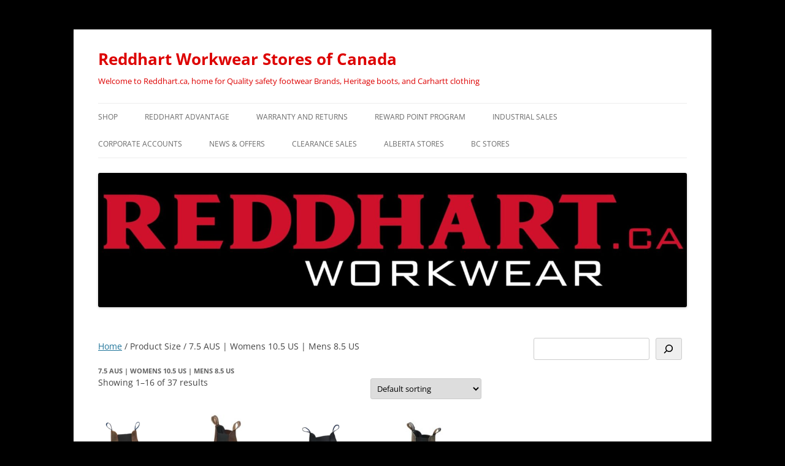

--- FILE ---
content_type: text/html; charset=UTF-8
request_url: https://reddhart.ca/size/7-5-aus-womens-10-5-us-mens-8-5-us/
body_size: 12273
content:
<!DOCTYPE html>
<html lang="en-US">
<head>
<meta charset="UTF-8" />
<meta name="viewport" content="width=device-width, initial-scale=1.0" />
<title>7.5 AUS | Womens 10.5 US | Mens 8.5 US | Product Size | Reddhart Workwear Stores of Canada</title>
<link rel="profile" href="https://gmpg.org/xfn/11" />
<link rel="pingback" href="https://reddhart.ca/xmlrpc.php">
<meta name='robots' content='max-image-preview:large' />
<script type="text/javascript">function rgmkInitGoogleMaps(){window.rgmkGoogleMapsCallback=true;try{jQuery(document).trigger("rgmkGoogleMapsLoad")}catch(err){}}</script><link rel="alternate" type="application/rss+xml" title="Reddhart Workwear Stores of Canada &raquo; Feed" href="https://reddhart.ca/feed/" />
<link rel="alternate" type="application/rss+xml" title="Reddhart Workwear Stores of Canada &raquo; Comments Feed" href="https://reddhart.ca/comments/feed/" />
<link rel="alternate" type="application/rss+xml" title="Reddhart Workwear Stores of Canada &raquo; 7.5 AUS | Womens 10.5 US | Mens 8.5 US Size Feed" href="https://reddhart.ca/size/7-5-aus-womens-10-5-us-mens-8-5-us/feed/" />
<style id='wp-img-auto-sizes-contain-inline-css' type='text/css'>
img:is([sizes=auto i],[sizes^="auto," i]){contain-intrinsic-size:3000px 1500px}
/*# sourceURL=wp-img-auto-sizes-contain-inline-css */
</style>
<style id='wp-emoji-styles-inline-css' type='text/css'>

	img.wp-smiley, img.emoji {
		display: inline !important;
		border: none !important;
		box-shadow: none !important;
		height: 1em !important;
		width: 1em !important;
		margin: 0 0.07em !important;
		vertical-align: -0.1em !important;
		background: none !important;
		padding: 0 !important;
	}
/*# sourceURL=wp-emoji-styles-inline-css */
</style>
<style id='wp-block-library-inline-css' type='text/css'>
:root{--wp-block-synced-color:#7a00df;--wp-block-synced-color--rgb:122,0,223;--wp-bound-block-color:var(--wp-block-synced-color);--wp-editor-canvas-background:#ddd;--wp-admin-theme-color:#007cba;--wp-admin-theme-color--rgb:0,124,186;--wp-admin-theme-color-darker-10:#006ba1;--wp-admin-theme-color-darker-10--rgb:0,107,160.5;--wp-admin-theme-color-darker-20:#005a87;--wp-admin-theme-color-darker-20--rgb:0,90,135;--wp-admin-border-width-focus:2px}@media (min-resolution:192dpi){:root{--wp-admin-border-width-focus:1.5px}}.wp-element-button{cursor:pointer}:root .has-very-light-gray-background-color{background-color:#eee}:root .has-very-dark-gray-background-color{background-color:#313131}:root .has-very-light-gray-color{color:#eee}:root .has-very-dark-gray-color{color:#313131}:root .has-vivid-green-cyan-to-vivid-cyan-blue-gradient-background{background:linear-gradient(135deg,#00d084,#0693e3)}:root .has-purple-crush-gradient-background{background:linear-gradient(135deg,#34e2e4,#4721fb 50%,#ab1dfe)}:root .has-hazy-dawn-gradient-background{background:linear-gradient(135deg,#faaca8,#dad0ec)}:root .has-subdued-olive-gradient-background{background:linear-gradient(135deg,#fafae1,#67a671)}:root .has-atomic-cream-gradient-background{background:linear-gradient(135deg,#fdd79a,#004a59)}:root .has-nightshade-gradient-background{background:linear-gradient(135deg,#330968,#31cdcf)}:root .has-midnight-gradient-background{background:linear-gradient(135deg,#020381,#2874fc)}:root{--wp--preset--font-size--normal:16px;--wp--preset--font-size--huge:42px}.has-regular-font-size{font-size:1em}.has-larger-font-size{font-size:2.625em}.has-normal-font-size{font-size:var(--wp--preset--font-size--normal)}.has-huge-font-size{font-size:var(--wp--preset--font-size--huge)}.has-text-align-center{text-align:center}.has-text-align-left{text-align:left}.has-text-align-right{text-align:right}.has-fit-text{white-space:nowrap!important}#end-resizable-editor-section{display:none}.aligncenter{clear:both}.items-justified-left{justify-content:flex-start}.items-justified-center{justify-content:center}.items-justified-right{justify-content:flex-end}.items-justified-space-between{justify-content:space-between}.screen-reader-text{border:0;clip-path:inset(50%);height:1px;margin:-1px;overflow:hidden;padding:0;position:absolute;width:1px;word-wrap:normal!important}.screen-reader-text:focus{background-color:#ddd;clip-path:none;color:#444;display:block;font-size:1em;height:auto;left:5px;line-height:normal;padding:15px 23px 14px;text-decoration:none;top:5px;width:auto;z-index:100000}html :where(.has-border-color){border-style:solid}html :where([style*=border-top-color]){border-top-style:solid}html :where([style*=border-right-color]){border-right-style:solid}html :where([style*=border-bottom-color]){border-bottom-style:solid}html :where([style*=border-left-color]){border-left-style:solid}html :where([style*=border-width]){border-style:solid}html :where([style*=border-top-width]){border-top-style:solid}html :where([style*=border-right-width]){border-right-style:solid}html :where([style*=border-bottom-width]){border-bottom-style:solid}html :where([style*=border-left-width]){border-left-style:solid}html :where(img[class*=wp-image-]){height:auto;max-width:100%}:where(figure){margin:0 0 1em}html :where(.is-position-sticky){--wp-admin--admin-bar--position-offset:var(--wp-admin--admin-bar--height,0px)}@media screen and (max-width:600px){html :where(.is-position-sticky){--wp-admin--admin-bar--position-offset:0px}}

/*# sourceURL=wp-block-library-inline-css */
</style><style id='wp-block-search-inline-css' type='text/css'>
.wp-block-search__button{margin-left:10px;word-break:normal}.wp-block-search__button.has-icon{line-height:0}.wp-block-search__button svg{height:1.25em;min-height:24px;min-width:24px;width:1.25em;fill:currentColor;vertical-align:text-bottom}:where(.wp-block-search__button){border:1px solid #ccc;padding:6px 10px}.wp-block-search__inside-wrapper{display:flex;flex:auto;flex-wrap:nowrap;max-width:100%}.wp-block-search__label{width:100%}.wp-block-search.wp-block-search__button-only .wp-block-search__button{box-sizing:border-box;display:flex;flex-shrink:0;justify-content:center;margin-left:0;max-width:100%}.wp-block-search.wp-block-search__button-only .wp-block-search__inside-wrapper{min-width:0!important;transition-property:width}.wp-block-search.wp-block-search__button-only .wp-block-search__input{flex-basis:100%;transition-duration:.3s}.wp-block-search.wp-block-search__button-only.wp-block-search__searchfield-hidden,.wp-block-search.wp-block-search__button-only.wp-block-search__searchfield-hidden .wp-block-search__inside-wrapper{overflow:hidden}.wp-block-search.wp-block-search__button-only.wp-block-search__searchfield-hidden .wp-block-search__input{border-left-width:0!important;border-right-width:0!important;flex-basis:0;flex-grow:0;margin:0;min-width:0!important;padding-left:0!important;padding-right:0!important;width:0!important}:where(.wp-block-search__input){appearance:none;border:1px solid #949494;flex-grow:1;font-family:inherit;font-size:inherit;font-style:inherit;font-weight:inherit;letter-spacing:inherit;line-height:inherit;margin-left:0;margin-right:0;min-width:3rem;padding:8px;text-decoration:unset!important;text-transform:inherit}:where(.wp-block-search__button-inside .wp-block-search__inside-wrapper){background-color:#fff;border:1px solid #949494;box-sizing:border-box;padding:4px}:where(.wp-block-search__button-inside .wp-block-search__inside-wrapper) .wp-block-search__input{border:none;border-radius:0;padding:0 4px}:where(.wp-block-search__button-inside .wp-block-search__inside-wrapper) .wp-block-search__input:focus{outline:none}:where(.wp-block-search__button-inside .wp-block-search__inside-wrapper) :where(.wp-block-search__button){padding:4px 8px}.wp-block-search.aligncenter .wp-block-search__inside-wrapper{margin:auto}.wp-block[data-align=right] .wp-block-search.wp-block-search__button-only .wp-block-search__inside-wrapper{float:right}
/*# sourceURL=https://reddhart.ca/wp-includes/blocks/search/style.min.css */
</style>
<style id='wp-block-search-theme-inline-css' type='text/css'>
.wp-block-search .wp-block-search__label{font-weight:700}.wp-block-search__button{border:1px solid #ccc;padding:.375em .625em}
/*# sourceURL=https://reddhart.ca/wp-includes/blocks/search/theme.min.css */
</style>
<link rel='stylesheet' id='wc-blocks-style-css' href='https://reddhart.ca/wp-content/plugins/woocommerce/assets/client/blocks/wc-blocks.css?ver=wc-10.3.7' type='text/css' media='all' />
<style id='global-styles-inline-css' type='text/css'>
:root{--wp--preset--aspect-ratio--square: 1;--wp--preset--aspect-ratio--4-3: 4/3;--wp--preset--aspect-ratio--3-4: 3/4;--wp--preset--aspect-ratio--3-2: 3/2;--wp--preset--aspect-ratio--2-3: 2/3;--wp--preset--aspect-ratio--16-9: 16/9;--wp--preset--aspect-ratio--9-16: 9/16;--wp--preset--color--black: #000000;--wp--preset--color--cyan-bluish-gray: #abb8c3;--wp--preset--color--white: #fff;--wp--preset--color--pale-pink: #f78da7;--wp--preset--color--vivid-red: #cf2e2e;--wp--preset--color--luminous-vivid-orange: #ff6900;--wp--preset--color--luminous-vivid-amber: #fcb900;--wp--preset--color--light-green-cyan: #7bdcb5;--wp--preset--color--vivid-green-cyan: #00d084;--wp--preset--color--pale-cyan-blue: #8ed1fc;--wp--preset--color--vivid-cyan-blue: #0693e3;--wp--preset--color--vivid-purple: #9b51e0;--wp--preset--color--blue: #21759b;--wp--preset--color--dark-gray: #444;--wp--preset--color--medium-gray: #9f9f9f;--wp--preset--color--light-gray: #e6e6e6;--wp--preset--gradient--vivid-cyan-blue-to-vivid-purple: linear-gradient(135deg,rgb(6,147,227) 0%,rgb(155,81,224) 100%);--wp--preset--gradient--light-green-cyan-to-vivid-green-cyan: linear-gradient(135deg,rgb(122,220,180) 0%,rgb(0,208,130) 100%);--wp--preset--gradient--luminous-vivid-amber-to-luminous-vivid-orange: linear-gradient(135deg,rgb(252,185,0) 0%,rgb(255,105,0) 100%);--wp--preset--gradient--luminous-vivid-orange-to-vivid-red: linear-gradient(135deg,rgb(255,105,0) 0%,rgb(207,46,46) 100%);--wp--preset--gradient--very-light-gray-to-cyan-bluish-gray: linear-gradient(135deg,rgb(238,238,238) 0%,rgb(169,184,195) 100%);--wp--preset--gradient--cool-to-warm-spectrum: linear-gradient(135deg,rgb(74,234,220) 0%,rgb(151,120,209) 20%,rgb(207,42,186) 40%,rgb(238,44,130) 60%,rgb(251,105,98) 80%,rgb(254,248,76) 100%);--wp--preset--gradient--blush-light-purple: linear-gradient(135deg,rgb(255,206,236) 0%,rgb(152,150,240) 100%);--wp--preset--gradient--blush-bordeaux: linear-gradient(135deg,rgb(254,205,165) 0%,rgb(254,45,45) 50%,rgb(107,0,62) 100%);--wp--preset--gradient--luminous-dusk: linear-gradient(135deg,rgb(255,203,112) 0%,rgb(199,81,192) 50%,rgb(65,88,208) 100%);--wp--preset--gradient--pale-ocean: linear-gradient(135deg,rgb(255,245,203) 0%,rgb(182,227,212) 50%,rgb(51,167,181) 100%);--wp--preset--gradient--electric-grass: linear-gradient(135deg,rgb(202,248,128) 0%,rgb(113,206,126) 100%);--wp--preset--gradient--midnight: linear-gradient(135deg,rgb(2,3,129) 0%,rgb(40,116,252) 100%);--wp--preset--font-size--small: 13px;--wp--preset--font-size--medium: 20px;--wp--preset--font-size--large: 36px;--wp--preset--font-size--x-large: 42px;--wp--preset--spacing--20: 0.44rem;--wp--preset--spacing--30: 0.67rem;--wp--preset--spacing--40: 1rem;--wp--preset--spacing--50: 1.5rem;--wp--preset--spacing--60: 2.25rem;--wp--preset--spacing--70: 3.38rem;--wp--preset--spacing--80: 5.06rem;--wp--preset--shadow--natural: 6px 6px 9px rgba(0, 0, 0, 0.2);--wp--preset--shadow--deep: 12px 12px 50px rgba(0, 0, 0, 0.4);--wp--preset--shadow--sharp: 6px 6px 0px rgba(0, 0, 0, 0.2);--wp--preset--shadow--outlined: 6px 6px 0px -3px rgb(255, 255, 255), 6px 6px rgb(0, 0, 0);--wp--preset--shadow--crisp: 6px 6px 0px rgb(0, 0, 0);}:where(.is-layout-flex){gap: 0.5em;}:where(.is-layout-grid){gap: 0.5em;}body .is-layout-flex{display: flex;}.is-layout-flex{flex-wrap: wrap;align-items: center;}.is-layout-flex > :is(*, div){margin: 0;}body .is-layout-grid{display: grid;}.is-layout-grid > :is(*, div){margin: 0;}:where(.wp-block-columns.is-layout-flex){gap: 2em;}:where(.wp-block-columns.is-layout-grid){gap: 2em;}:where(.wp-block-post-template.is-layout-flex){gap: 1.25em;}:where(.wp-block-post-template.is-layout-grid){gap: 1.25em;}.has-black-color{color: var(--wp--preset--color--black) !important;}.has-cyan-bluish-gray-color{color: var(--wp--preset--color--cyan-bluish-gray) !important;}.has-white-color{color: var(--wp--preset--color--white) !important;}.has-pale-pink-color{color: var(--wp--preset--color--pale-pink) !important;}.has-vivid-red-color{color: var(--wp--preset--color--vivid-red) !important;}.has-luminous-vivid-orange-color{color: var(--wp--preset--color--luminous-vivid-orange) !important;}.has-luminous-vivid-amber-color{color: var(--wp--preset--color--luminous-vivid-amber) !important;}.has-light-green-cyan-color{color: var(--wp--preset--color--light-green-cyan) !important;}.has-vivid-green-cyan-color{color: var(--wp--preset--color--vivid-green-cyan) !important;}.has-pale-cyan-blue-color{color: var(--wp--preset--color--pale-cyan-blue) !important;}.has-vivid-cyan-blue-color{color: var(--wp--preset--color--vivid-cyan-blue) !important;}.has-vivid-purple-color{color: var(--wp--preset--color--vivid-purple) !important;}.has-black-background-color{background-color: var(--wp--preset--color--black) !important;}.has-cyan-bluish-gray-background-color{background-color: var(--wp--preset--color--cyan-bluish-gray) !important;}.has-white-background-color{background-color: var(--wp--preset--color--white) !important;}.has-pale-pink-background-color{background-color: var(--wp--preset--color--pale-pink) !important;}.has-vivid-red-background-color{background-color: var(--wp--preset--color--vivid-red) !important;}.has-luminous-vivid-orange-background-color{background-color: var(--wp--preset--color--luminous-vivid-orange) !important;}.has-luminous-vivid-amber-background-color{background-color: var(--wp--preset--color--luminous-vivid-amber) !important;}.has-light-green-cyan-background-color{background-color: var(--wp--preset--color--light-green-cyan) !important;}.has-vivid-green-cyan-background-color{background-color: var(--wp--preset--color--vivid-green-cyan) !important;}.has-pale-cyan-blue-background-color{background-color: var(--wp--preset--color--pale-cyan-blue) !important;}.has-vivid-cyan-blue-background-color{background-color: var(--wp--preset--color--vivid-cyan-blue) !important;}.has-vivid-purple-background-color{background-color: var(--wp--preset--color--vivid-purple) !important;}.has-black-border-color{border-color: var(--wp--preset--color--black) !important;}.has-cyan-bluish-gray-border-color{border-color: var(--wp--preset--color--cyan-bluish-gray) !important;}.has-white-border-color{border-color: var(--wp--preset--color--white) !important;}.has-pale-pink-border-color{border-color: var(--wp--preset--color--pale-pink) !important;}.has-vivid-red-border-color{border-color: var(--wp--preset--color--vivid-red) !important;}.has-luminous-vivid-orange-border-color{border-color: var(--wp--preset--color--luminous-vivid-orange) !important;}.has-luminous-vivid-amber-border-color{border-color: var(--wp--preset--color--luminous-vivid-amber) !important;}.has-light-green-cyan-border-color{border-color: var(--wp--preset--color--light-green-cyan) !important;}.has-vivid-green-cyan-border-color{border-color: var(--wp--preset--color--vivid-green-cyan) !important;}.has-pale-cyan-blue-border-color{border-color: var(--wp--preset--color--pale-cyan-blue) !important;}.has-vivid-cyan-blue-border-color{border-color: var(--wp--preset--color--vivid-cyan-blue) !important;}.has-vivid-purple-border-color{border-color: var(--wp--preset--color--vivid-purple) !important;}.has-vivid-cyan-blue-to-vivid-purple-gradient-background{background: var(--wp--preset--gradient--vivid-cyan-blue-to-vivid-purple) !important;}.has-light-green-cyan-to-vivid-green-cyan-gradient-background{background: var(--wp--preset--gradient--light-green-cyan-to-vivid-green-cyan) !important;}.has-luminous-vivid-amber-to-luminous-vivid-orange-gradient-background{background: var(--wp--preset--gradient--luminous-vivid-amber-to-luminous-vivid-orange) !important;}.has-luminous-vivid-orange-to-vivid-red-gradient-background{background: var(--wp--preset--gradient--luminous-vivid-orange-to-vivid-red) !important;}.has-very-light-gray-to-cyan-bluish-gray-gradient-background{background: var(--wp--preset--gradient--very-light-gray-to-cyan-bluish-gray) !important;}.has-cool-to-warm-spectrum-gradient-background{background: var(--wp--preset--gradient--cool-to-warm-spectrum) !important;}.has-blush-light-purple-gradient-background{background: var(--wp--preset--gradient--blush-light-purple) !important;}.has-blush-bordeaux-gradient-background{background: var(--wp--preset--gradient--blush-bordeaux) !important;}.has-luminous-dusk-gradient-background{background: var(--wp--preset--gradient--luminous-dusk) !important;}.has-pale-ocean-gradient-background{background: var(--wp--preset--gradient--pale-ocean) !important;}.has-electric-grass-gradient-background{background: var(--wp--preset--gradient--electric-grass) !important;}.has-midnight-gradient-background{background: var(--wp--preset--gradient--midnight) !important;}.has-small-font-size{font-size: var(--wp--preset--font-size--small) !important;}.has-medium-font-size{font-size: var(--wp--preset--font-size--medium) !important;}.has-large-font-size{font-size: var(--wp--preset--font-size--large) !important;}.has-x-large-font-size{font-size: var(--wp--preset--font-size--x-large) !important;}
/*# sourceURL=global-styles-inline-css */
</style>

<style id='classic-theme-styles-inline-css' type='text/css'>
/*! This file is auto-generated */
.wp-block-button__link{color:#fff;background-color:#32373c;border-radius:9999px;box-shadow:none;text-decoration:none;padding:calc(.667em + 2px) calc(1.333em + 2px);font-size:1.125em}.wp-block-file__button{background:#32373c;color:#fff;text-decoration:none}
/*# sourceURL=/wp-includes/css/classic-themes.min.css */
</style>
<link rel='stylesheet' id='woocommerce-layout-css' href='https://reddhart.ca/wp-content/plugins/woocommerce/assets/css/woocommerce-layout.css?ver=10.3.7' type='text/css' media='all' />
<link rel='stylesheet' id='woocommerce-smallscreen-css' href='https://reddhart.ca/wp-content/plugins/woocommerce/assets/css/woocommerce-smallscreen.css?ver=10.3.7' type='text/css' media='only screen and (max-width: 768px)' />
<link rel='stylesheet' id='woocommerce-general-css' href='https://reddhart.ca/wp-content/plugins/woocommerce/assets/css/woocommerce.css?ver=10.3.7' type='text/css' media='all' />
<style id='woocommerce-inline-inline-css' type='text/css'>
.woocommerce form .form-row .required { visibility: visible; }
/*# sourceURL=woocommerce-inline-inline-css */
</style>
<link rel='stylesheet' id='brands-styles-css' href='https://reddhart.ca/wp-content/plugins/woocommerce/assets/css/brands.css?ver=10.3.7' type='text/css' media='all' />
<link rel='stylesheet' id='twentytwelve-fonts-css' href='https://reddhart.ca/wp-content/themes/twentytwelve/fonts/font-open-sans.css?ver=20230328' type='text/css' media='all' />
<link rel='stylesheet' id='twentytwelve-style-css' href='https://reddhart.ca/wp-content/themes/twentytwelve/style.css?ver=20251202' type='text/css' media='all' />
<link rel='stylesheet' id='twentytwelve-block-style-css' href='https://reddhart.ca/wp-content/themes/twentytwelve/css/blocks.css?ver=20251031' type='text/css' media='all' />
<link rel='stylesheet' id='themify-store-locator-css' href='https://reddhart.ca/wp-content/plugins/themify-store-locator/assets/css/themify-store-locator-style.css?ver=1.2.1' type='text/css' media='all' />
<script type="text/javascript" src="https://reddhart.ca/wp-includes/js/jquery/jquery.min.js?ver=3.7.1" id="jquery-core-js"></script>
<script type="text/javascript" src="https://reddhart.ca/wp-includes/js/jquery/jquery-migrate.min.js?ver=3.4.1" id="jquery-migrate-js"></script>
<script type="text/javascript" src="https://reddhart.ca/wp-content/plugins/woocommerce/assets/js/jquery-blockui/jquery.blockUI.min.js?ver=2.7.0-wc.10.3.7" id="wc-jquery-blockui-js" defer="defer" data-wp-strategy="defer"></script>
<script type="text/javascript" id="wc-add-to-cart-js-extra">
/* <![CDATA[ */
var wc_add_to_cart_params = {"ajax_url":"/wp-admin/admin-ajax.php","wc_ajax_url":"/?wc-ajax=%%endpoint%%","i18n_view_cart":"View cart","cart_url":"https://reddhart.ca/cart/","is_cart":"","cart_redirect_after_add":"no"};
//# sourceURL=wc-add-to-cart-js-extra
/* ]]> */
</script>
<script type="text/javascript" src="https://reddhart.ca/wp-content/plugins/woocommerce/assets/js/frontend/add-to-cart.min.js?ver=10.3.7" id="wc-add-to-cart-js" defer="defer" data-wp-strategy="defer"></script>
<script type="text/javascript" src="https://reddhart.ca/wp-content/plugins/woocommerce/assets/js/js-cookie/js.cookie.min.js?ver=2.1.4-wc.10.3.7" id="wc-js-cookie-js" defer="defer" data-wp-strategy="defer"></script>
<script type="text/javascript" id="woocommerce-js-extra">
/* <![CDATA[ */
var woocommerce_params = {"ajax_url":"/wp-admin/admin-ajax.php","wc_ajax_url":"/?wc-ajax=%%endpoint%%","i18n_password_show":"Show password","i18n_password_hide":"Hide password"};
//# sourceURL=woocommerce-js-extra
/* ]]> */
</script>
<script type="text/javascript" src="https://reddhart.ca/wp-content/plugins/woocommerce/assets/js/frontend/woocommerce.min.js?ver=10.3.7" id="woocommerce-js" defer="defer" data-wp-strategy="defer"></script>
<script type="text/javascript" id="WCPAY_ASSETS-js-extra">
/* <![CDATA[ */
var wcpayAssets = {"url":"https://reddhart.ca/wp-content/plugins/woocommerce-payments/dist/"};
//# sourceURL=WCPAY_ASSETS-js-extra
/* ]]> */
</script>
<script type="text/javascript" src="https://reddhart.ca/wp-content/themes/twentytwelve/js/navigation.js?ver=20250303" id="twentytwelve-navigation-js" defer="defer" data-wp-strategy="defer"></script>
<link rel="https://api.w.org/" href="https://reddhart.ca/wp-json/" /><link rel="EditURI" type="application/rsd+xml" title="RSD" href="https://reddhart.ca/xmlrpc.php?rsd" />
<meta name="generator" content="WordPress 6.9" />
<meta name="generator" content="WooCommerce 10.3.7" />
		<style type="text/css">
			.wc-block-components-notice-banner.is-error li {
				margin: 0;
			}
		</style>
			<noscript><style>.woocommerce-product-gallery{ opacity: 1 !important; }</style></noscript>
		<style type="text/css" id="twentytwelve-header-css">
			.site-header h1 a,
		.site-header h2 {
			color: #dd0000;
		}
		</style>
	<style type="text/css" id="custom-background-css">
body.custom-background { background-color: #000000; }
</style>
	<link rel="icon" href="https://reddhart.ca/wp-content/uploads/2020/09/cropped-IMG_20191122_164638-32x32.jpg" sizes="32x32" />
<link rel="icon" href="https://reddhart.ca/wp-content/uploads/2020/09/cropped-IMG_20191122_164638-192x192.jpg" sizes="192x192" />
<link rel="apple-touch-icon" href="https://reddhart.ca/wp-content/uploads/2020/09/cropped-IMG_20191122_164638-180x180.jpg" />
<meta name="msapplication-TileImage" content="https://reddhart.ca/wp-content/uploads/2020/09/cropped-IMG_20191122_164638-270x270.jpg" />
</head>

<body class="archive tax-pa_size term-7-5-aus-womens-10-5-us-mens-8-5-us term-283 custom-background wp-embed-responsive wp-theme-twentytwelve theme-twentytwelve woocommerce woocommerce-page woocommerce-no-js custom-font-enabled">
<div id="page" class="hfeed site">
	<a class="screen-reader-text skip-link" href="#content">Skip to content</a>
	<header id="masthead" class="site-header">
		<hgroup>
							<h1 class="site-title"><a href="https://reddhart.ca/" rel="home" >Reddhart Workwear Stores of Canada</a></h1>
								<h2 class="site-description">Welcome to Reddhart.ca, home for Quality safety footwear Brands, Heritage boots, and Carhartt clothing</h2>
					</hgroup>

		<nav id="site-navigation" class="main-navigation">
			<button class="menu-toggle">Menu</button>
			<div class="menu-home-container"><ul id="menu-home" class="nav-menu"><li id="menu-item-181" class="menu-item menu-item-type-post_type menu-item-object-page menu-item-181"><a href="https://reddhart.ca/shop/">SHOP</a></li>
<li id="menu-item-9292" class="menu-item menu-item-type-post_type menu-item-object-page menu-item-9292"><a href="https://reddhart.ca/reddhart-advantage/">REDDHART ADVANTAGE</a></li>
<li id="menu-item-9284" class="menu-item menu-item-type-post_type menu-item-object-page menu-item-9284"><a href="https://reddhart.ca/warranty/">WARRANTY and RETURNS</a></li>
<li id="menu-item-10596" class="menu-item menu-item-type-post_type menu-item-object-page menu-item-10596"><a href="https://reddhart.ca/reddhart-reward-point-program/">REWARD POINT PROGRAM</a></li>
<li id="menu-item-18222" class="menu-item menu-item-type-post_type menu-item-object-page menu-item-18222"><a href="https://reddhart.ca/industrial-sales-and-major-account-sales/">INDUSTRIAL SALES</a></li>
<li id="menu-item-21540" class="menu-item menu-item-type-taxonomy menu-item-object-category menu-item-has-children menu-item-21540"><a href="https://reddhart.ca/category/corporate-accounts/">CORPORATE ACCOUNTS</a>
<ul class="sub-menu">
	<li id="menu-item-21694" class="menu-item menu-item-type-post_type menu-item-object-page menu-item-21694"><a href="https://reddhart.ca/graham-construction-group/">GRAHAM CONSTRUCTION GROUP</a></li>
</ul>
</li>
<li id="menu-item-10903" class="menu-item menu-item-type-taxonomy menu-item-object-category menu-item-10903"><a href="https://reddhart.ca/category/news-offers/">NEWS &#038; OFFERS</a></li>
<li id="menu-item-16274" class="menu-item menu-item-type-taxonomy menu-item-object-product_cat menu-item-16274"><a href="https://reddhart.ca/product-category/clearance-sale/">CLEARANCE SALES</a></li>
<li id="menu-item-27034" class="menu-item menu-item-type-post_type menu-item-object-page menu-item-27034"><a href="https://reddhart.ca/alberta/">Alberta Stores</a></li>
<li id="menu-item-27035" class="menu-item menu-item-type-post_type menu-item-object-page menu-item-27035"><a href="https://reddhart.ca/british-columbia/">BC Stores</a></li>
</ul></div>		</nav><!-- #site-navigation -->

				<a href="https://reddhart.ca/"  rel="home"><img src="https://reddhart.ca/wp-content/uploads/2022/09/cropped-Reddhart-Logo-final-JPG-scaled-1.jpg" width="1999" height="456" alt="Reddhart Workwear Stores of Canada" class="header-image" srcset="https://reddhart.ca/wp-content/uploads/2022/09/cropped-Reddhart-Logo-final-JPG-scaled-1.jpg 1999w, https://reddhart.ca/wp-content/uploads/2022/09/cropped-Reddhart-Logo-final-JPG-scaled-1-200x46.jpg 200w, https://reddhart.ca/wp-content/uploads/2022/09/cropped-Reddhart-Logo-final-JPG-scaled-1-300x68.jpg 300w, https://reddhart.ca/wp-content/uploads/2022/09/cropped-Reddhart-Logo-final-JPG-scaled-1-1024x234.jpg 1024w, https://reddhart.ca/wp-content/uploads/2022/09/cropped-Reddhart-Logo-final-JPG-scaled-1-768x175.jpg 768w, https://reddhart.ca/wp-content/uploads/2022/09/cropped-Reddhart-Logo-final-JPG-scaled-1-1536x350.jpg 1536w, https://reddhart.ca/wp-content/uploads/2022/09/cropped-Reddhart-Logo-final-JPG-scaled-1-624x142.jpg 624w" sizes="(max-width: 1999px) 100vw, 1999px" decoding="async" fetchpriority="high" /></a>
			</header><!-- #masthead -->

	<div id="main" class="wrapper">
<div id="primary" class="site-content"><div id="content" role="main" class="twentytwelve"><nav class="woocommerce-breadcrumb" aria-label="Breadcrumb"><a href="https://reddhart.ca">Home</a>&nbsp;&#47;&nbsp;Product Size&nbsp;&#47;&nbsp;7.5 AUS | Womens 10.5 US | Mens 8.5 US</nav><header class="woocommerce-products-header">
			<h1 class="woocommerce-products-header__title page-title">7.5 AUS | Womens 10.5 US | Mens 8.5 US</h1>
	
	</header>
<div class="woocommerce-notices-wrapper"></div><p class="woocommerce-result-count" role="alert" aria-relevant="all" >
	Showing 1&ndash;16 of 37 results</p>
<form class="woocommerce-ordering" method="get">
		<select
		name="orderby"
		class="orderby"
					aria-label="Shop order"
			>
					<option value="menu_order"  selected='selected'>Default sorting</option>
					<option value="popularity" >Sort by popularity</option>
					<option value="date" >Sort by latest</option>
					<option value="price" >Sort by price: low to high</option>
					<option value="price-desc" >Sort by price: high to low</option>
			</select>
	<input type="hidden" name="paged" value="1" />
	</form>
<ul class="products columns-4">
<li class="product type-product post-30965 status-publish first instock product_cat-blundstone has-post-thumbnail taxable shipping-taxable purchasable product-type-variable">
	<a href="https://reddhart.ca/product/2242-blundstone-winter-thermal-all-terrain-rustic-brown/" class="woocommerce-LoopProduct-link woocommerce-loop-product__link"><img width="200" height="200" src="https://reddhart.ca/wp-content/uploads/2024/07/1_2242_rusticbrown_profile_1296x.png-200x200.webp" class="attachment-woocommerce_thumbnail size-woocommerce_thumbnail" alt="#2242 - Blundstone Winter Thermal All-Terrain Rustic Brown" decoding="async" srcset="https://reddhart.ca/wp-content/uploads/2024/07/1_2242_rusticbrown_profile_1296x.png-200x200.webp 200w, https://reddhart.ca/wp-content/uploads/2024/07/1_2242_rusticbrown_profile_1296x.png-100x100.webp 100w, https://reddhart.ca/wp-content/uploads/2024/07/1_2242_rusticbrown_profile_1296x.png-300x300.webp 300w, https://reddhart.ca/wp-content/uploads/2024/07/1_2242_rusticbrown_profile_1296x.png-1024x1024.webp 1024w, https://reddhart.ca/wp-content/uploads/2024/07/1_2242_rusticbrown_profile_1296x.png-150x150.webp 150w, https://reddhart.ca/wp-content/uploads/2024/07/1_2242_rusticbrown_profile_1296x.png-768x768.webp 768w, https://reddhart.ca/wp-content/uploads/2024/07/1_2242_rusticbrown_profile_1296x.png-624x624.webp 624w, https://reddhart.ca/wp-content/uploads/2024/07/1_2242_rusticbrown_profile_1296x.png.webp 1296w" sizes="(max-width: 200px) 100vw, 200px" /><h2 class="woocommerce-loop-product__title">#2242 &#8211; Blundstone Winter Thermal All-Terrain Rustic Brown</h2>
	<span class="price"><span class="woocommerce-Price-amount amount"><bdi><span class="woocommerce-Price-currencySymbol">&#36;</span>319.99</bdi></span></span>
</a><a href="https://reddhart.ca/product/2242-blundstone-winter-thermal-all-terrain-rustic-brown/" aria-describedby="woocommerce_loop_add_to_cart_link_describedby_30965" data-quantity="1" class="button product_type_variable add_to_cart_button" data-product_id="30965" data-product_sku="#2242" aria-label="Select options for &ldquo;#2242 - Blundstone Winter Thermal All-Terrain Rustic Brown&rdquo;" rel="nofollow">Select options</a>	<span id="woocommerce_loop_add_to_cart_link_describedby_30965" class="screen-reader-text">
		This product has multiple variants. The options may be chosen on the product page	</span>
</li>
<li class="product type-product post-34807 status-publish instock product_cat-blundstone has-post-thumbnail taxable shipping-taxable purchasable product-type-variable">
	<a href="https://reddhart.ca/product/1609-classic-leather-lined-boots-antique-brown/" class="woocommerce-LoopProduct-link woocommerce-loop-product__link"><img width="200" height="200" src="https://reddhart.ca/wp-content/uploads/2026/01/Image-23-200x200.jpeg" class="attachment-woocommerce_thumbnail size-woocommerce_thumbnail" alt="1609 - Classic Leather Lined Boots Antique Brown" decoding="async" srcset="https://reddhart.ca/wp-content/uploads/2026/01/Image-23-200x200.jpeg 200w, https://reddhart.ca/wp-content/uploads/2026/01/Image-23-150x150.jpeg 150w, https://reddhart.ca/wp-content/uploads/2026/01/Image-23-100x100.jpeg 100w, https://reddhart.ca/wp-content/uploads/2026/01/Image-23.jpeg 220w" sizes="(max-width: 200px) 100vw, 200px" /><h2 class="woocommerce-loop-product__title">1609 &#8211; Classic Leather Lined Boots Antique Brown</h2>
	<span class="price"><span class="woocommerce-Price-amount amount"><bdi><span class="woocommerce-Price-currencySymbol">&#36;</span>264.99</bdi></span></span>
</a><a href="https://reddhart.ca/product/1609-classic-leather-lined-boots-antique-brown/" aria-describedby="woocommerce_loop_add_to_cart_link_describedby_34807" data-quantity="1" class="button product_type_variable add_to_cart_button" data-product_id="34807" data-product_sku="1609" aria-label="Select options for &ldquo;1609 - Classic Leather Lined Boots Antique Brown&rdquo;" rel="nofollow">Select options</a>	<span id="woocommerce_loop_add_to_cart_link_describedby_34807" class="screen-reader-text">
		This product has multiple variants. The options may be chosen on the product page	</span>
</li>
<li class="product type-product post-31108 status-publish instock product_cat-blundstone has-post-thumbnail taxable shipping-taxable purchasable product-type-variable">
	<a href="https://reddhart.ca/product/2241-winter-thermal-all-terrain-black/" class="woocommerce-LoopProduct-link woocommerce-loop-product__link"><img width="200" height="200" src="https://reddhart.ca/wp-content/uploads/2024/09/1_2241_black_profile_1296x.png-1-200x200.webp" class="attachment-woocommerce_thumbnail size-woocommerce_thumbnail" alt="2241 - Winter Thermal All-Terrain Black" decoding="async" loading="lazy" srcset="https://reddhart.ca/wp-content/uploads/2024/09/1_2241_black_profile_1296x.png-1-200x200.webp 200w, https://reddhart.ca/wp-content/uploads/2024/09/1_2241_black_profile_1296x.png-1-100x100.webp 100w, https://reddhart.ca/wp-content/uploads/2024/09/1_2241_black_profile_1296x.png-1-300x300.webp 300w, https://reddhart.ca/wp-content/uploads/2024/09/1_2241_black_profile_1296x.png-1-1024x1024.webp 1024w, https://reddhart.ca/wp-content/uploads/2024/09/1_2241_black_profile_1296x.png-1-150x150.webp 150w, https://reddhart.ca/wp-content/uploads/2024/09/1_2241_black_profile_1296x.png-1-768x768.webp 768w, https://reddhart.ca/wp-content/uploads/2024/09/1_2241_black_profile_1296x.png-1-624x624.webp 624w, https://reddhart.ca/wp-content/uploads/2024/09/1_2241_black_profile_1296x.png-1.webp 1296w" sizes="auto, (max-width: 200px) 100vw, 200px" /><h2 class="woocommerce-loop-product__title">2241 &#8211; Winter Thermal All-Terrain Black</h2>
	<span class="price"><span class="woocommerce-Price-amount amount"><bdi><span class="woocommerce-Price-currencySymbol">&#36;</span>319.99</bdi></span></span>
</a><a href="https://reddhart.ca/product/2241-winter-thermal-all-terrain-black/" aria-describedby="woocommerce_loop_add_to_cart_link_describedby_31108" data-quantity="1" class="button product_type_variable add_to_cart_button" data-product_id="31108" data-product_sku="#2241" aria-label="Select options for &ldquo;2241 - Winter Thermal All-Terrain Black&rdquo;" rel="nofollow">Select options</a>	<span id="woocommerce_loop_add_to_cart_link_describedby_31108" class="screen-reader-text">
		This product has multiple variants. The options may be chosen on the product page	</span>
</li>
<li class="product type-product post-33575 status-publish last instock product_cat-blundstone has-post-thumbnail taxable shipping-taxable purchasable product-type-variable">
	<a href="https://reddhart.ca/product/2446-classic-leather-lined-boots/" class="woocommerce-LoopProduct-link woocommerce-loop-product__link"><img width="200" height="200" src="https://reddhart.ca/wp-content/uploads/2025/09/Image-36-200x200.jpeg" class="attachment-woocommerce_thumbnail size-woocommerce_thumbnail" alt="2446 - Classic Leather Lined Boots" decoding="async" loading="lazy" srcset="https://reddhart.ca/wp-content/uploads/2025/09/Image-36-200x200.jpeg 200w, https://reddhart.ca/wp-content/uploads/2025/09/Image-36-150x150.jpeg 150w, https://reddhart.ca/wp-content/uploads/2025/09/Image-36-100x100.jpeg 100w, https://reddhart.ca/wp-content/uploads/2025/09/Image-36.jpeg 220w" sizes="auto, (max-width: 200px) 100vw, 200px" /><h2 class="woocommerce-loop-product__title">2446 &#8211; Classic Leather Lined Boots</h2>
	<span class="price"><span class="woocommerce-Price-amount amount"><bdi><span class="woocommerce-Price-currencySymbol">&#36;</span>264.99</bdi></span></span>
</a><a href="https://reddhart.ca/product/2446-classic-leather-lined-boots/" aria-describedby="woocommerce_loop_add_to_cart_link_describedby_33575" data-quantity="1" class="button product_type_variable add_to_cart_button" data-product_id="33575" data-product_sku="2446" aria-label="Select options for &ldquo;2446 - Classic Leather Lined Boots&rdquo;" rel="nofollow">Select options</a>	<span id="woocommerce_loop_add_to_cart_link_describedby_33575" class="screen-reader-text">
		This product has multiple variants. The options may be chosen on the product page	</span>
</li>
<li class="product type-product post-31254 status-publish first instock product_cat-blundstone has-post-thumbnail taxable shipping-taxable purchasable product-type-variable">
	<a href="https://reddhart.ca/product/8301-work-safety-metal-free-rotoflex-black/" class="woocommerce-LoopProduct-link woocommerce-loop-product__link"><img width="200" height="200" src="https://reddhart.ca/wp-content/uploads/2024/09/8301_45_1296x.png-200x200.webp" class="attachment-woocommerce_thumbnail size-woocommerce_thumbnail" alt="8301 - Work &amp; Safety Metal-Free RotoFlex Black" decoding="async" loading="lazy" srcset="https://reddhart.ca/wp-content/uploads/2024/09/8301_45_1296x.png-200x200.webp 200w, https://reddhart.ca/wp-content/uploads/2024/09/8301_45_1296x.png-100x100.webp 100w, https://reddhart.ca/wp-content/uploads/2024/09/8301_45_1296x.png-300x300.webp 300w, https://reddhart.ca/wp-content/uploads/2024/09/8301_45_1296x.png-1024x1024.webp 1024w, https://reddhart.ca/wp-content/uploads/2024/09/8301_45_1296x.png-150x150.webp 150w, https://reddhart.ca/wp-content/uploads/2024/09/8301_45_1296x.png-768x768.webp 768w, https://reddhart.ca/wp-content/uploads/2024/09/8301_45_1296x.png-624x624.webp 624w, https://reddhart.ca/wp-content/uploads/2024/09/8301_45_1296x.png.webp 1296w" sizes="auto, (max-width: 200px) 100vw, 200px" /><h2 class="woocommerce-loop-product__title">8301 &#8211; Work &#038; Safety Metal-Free RotoFlex Black</h2>
	<span class="price"><span class="woocommerce-Price-amount amount"><bdi><span class="woocommerce-Price-currencySymbol">&#36;</span>279.99</bdi></span></span>
</a><a href="https://reddhart.ca/product/8301-work-safety-metal-free-rotoflex-black/" aria-describedby="woocommerce_loop_add_to_cart_link_describedby_31254" data-quantity="1" class="button product_type_variable add_to_cart_button" data-product_id="31254" data-product_sku="8301" aria-label="Select options for &ldquo;8301 - Work &amp; Safety Metal-Free RotoFlex Black&rdquo;" rel="nofollow">Select options</a>	<span id="woocommerce_loop_add_to_cart_link_describedby_31254" class="screen-reader-text">
		This product has multiple variants. The options may be chosen on the product page	</span>
</li>
<li class="product type-product post-32759 status-publish instock product_cat-blundstone has-post-thumbnail taxable shipping-taxable purchasable product-type-variable">
	<a href="https://reddhart.ca/product/8302-work-safety-metal-free-rotoflex-rustic-brown/" class="woocommerce-LoopProduct-link woocommerce-loop-product__link"><img width="200" height="200" src="https://reddhart.ca/wp-content/uploads/2025/05/8302_45_1296x.png-200x200.webp" class="attachment-woocommerce_thumbnail size-woocommerce_thumbnail" alt="8302 - Work &amp; Safety Metal-Free RotoFlex Rustic Brown" decoding="async" loading="lazy" srcset="https://reddhart.ca/wp-content/uploads/2025/05/8302_45_1296x.png-200x200.webp 200w, https://reddhart.ca/wp-content/uploads/2025/05/8302_45_1296x.png-100x100.webp 100w, https://reddhart.ca/wp-content/uploads/2025/05/8302_45_1296x.png-300x300.webp 300w, https://reddhart.ca/wp-content/uploads/2025/05/8302_45_1296x.png-1024x1024.webp 1024w, https://reddhart.ca/wp-content/uploads/2025/05/8302_45_1296x.png-150x150.webp 150w, https://reddhart.ca/wp-content/uploads/2025/05/8302_45_1296x.png-768x768.webp 768w, https://reddhart.ca/wp-content/uploads/2025/05/8302_45_1296x.png-624x624.webp 624w, https://reddhart.ca/wp-content/uploads/2025/05/8302_45_1296x.png.webp 1296w" sizes="auto, (max-width: 200px) 100vw, 200px" /><h2 class="woocommerce-loop-product__title">8302 &#8211; Work &#038; Safety Metal-Free RotoFlex Rustic Brown</h2>
	<span class="price"><span class="woocommerce-Price-amount amount"><bdi><span class="woocommerce-Price-currencySymbol">&#36;</span>279.99</bdi></span></span>
</a><a href="https://reddhart.ca/product/8302-work-safety-metal-free-rotoflex-rustic-brown/" aria-describedby="woocommerce_loop_add_to_cart_link_describedby_32759" data-quantity="1" class="button product_type_variable add_to_cart_button" data-product_id="32759" data-product_sku="8302" aria-label="Select options for &ldquo;8302 - Work &amp; Safety Metal-Free RotoFlex Rustic Brown&rdquo;" rel="nofollow">Select options</a>	<span id="woocommerce_loop_add_to_cart_link_describedby_32759" class="screen-reader-text">
		This product has multiple variants. The options may be chosen on the product page	</span>
</li>
<li class="product type-product post-32783 status-publish instock product_cat-blundstone has-post-thumbnail taxable shipping-taxable purchasable product-type-variable">
	<a href="https://reddhart.ca/product/8303-work-safety-metal-free-rotoflex-rustic-stone/" class="woocommerce-LoopProduct-link woocommerce-loop-product__link"><img width="200" height="200" src="https://reddhart.ca/wp-content/uploads/2025/05/8303_45_1296x.png-200x200.webp" class="attachment-woocommerce_thumbnail size-woocommerce_thumbnail" alt="8303 - Work &amp; Safety Metal-Free RotoFlex Rustic Stone" decoding="async" loading="lazy" srcset="https://reddhart.ca/wp-content/uploads/2025/05/8303_45_1296x.png-200x200.webp 200w, https://reddhart.ca/wp-content/uploads/2025/05/8303_45_1296x.png-100x100.webp 100w, https://reddhart.ca/wp-content/uploads/2025/05/8303_45_1296x.png-300x300.webp 300w, https://reddhart.ca/wp-content/uploads/2025/05/8303_45_1296x.png-1024x1024.webp 1024w, https://reddhart.ca/wp-content/uploads/2025/05/8303_45_1296x.png-150x150.webp 150w, https://reddhart.ca/wp-content/uploads/2025/05/8303_45_1296x.png-768x768.webp 768w, https://reddhart.ca/wp-content/uploads/2025/05/8303_45_1296x.png-624x624.webp 624w, https://reddhart.ca/wp-content/uploads/2025/05/8303_45_1296x.png.webp 1296w" sizes="auto, (max-width: 200px) 100vw, 200px" /><h2 class="woocommerce-loop-product__title">8303 &#8211; Work &#038; Safety Metal-Free RotoFlex Rustic Stone</h2>
	<span class="price"><span class="woocommerce-Price-amount amount"><bdi><span class="woocommerce-Price-currencySymbol">&#36;</span>279.99</bdi></span></span>
</a><a href="https://reddhart.ca/product/8303-work-safety-metal-free-rotoflex-rustic-stone/" aria-describedby="woocommerce_loop_add_to_cart_link_describedby_32783" data-quantity="1" class="button product_type_variable add_to_cart_button" data-product_id="32783" data-product_sku="8303" aria-label="Select options for &ldquo;8303 - Work &amp; Safety Metal-Free RotoFlex Rustic Stone&rdquo;" rel="nofollow">Select options</a>	<span id="woocommerce_loop_add_to_cart_link_describedby_32783" class="screen-reader-text">
		This product has multiple variants. The options may be chosen on the product page	</span>
</li>
<li class="product type-product post-14531 status-publish last instock product_cat-blundstone has-post-thumbnail taxable shipping-taxable purchasable product-type-variable">
	<a href="https://reddhart.ca/product/067-blundstone-the-chisel-toe-in-stout-brown/" class="woocommerce-LoopProduct-link woocommerce-loop-product__link"><img width="200" height="200" src="https://reddhart.ca/wp-content/uploads/2018/11/067-Blundstone-N-1-200x200.png" class="attachment-woocommerce_thumbnail size-woocommerce_thumbnail" alt="Blundstone 067 - Dress Stout Brown" decoding="async" loading="lazy" srcset="https://reddhart.ca/wp-content/uploads/2018/11/067-Blundstone-N-1-200x200.png 200w, https://reddhart.ca/wp-content/uploads/2018/11/067-Blundstone-N-1-300x300.png 300w, https://reddhart.ca/wp-content/uploads/2018/11/067-Blundstone-N-1-150x150.png 150w, https://reddhart.ca/wp-content/uploads/2018/11/067-Blundstone-N-1-768x768.png 768w, https://reddhart.ca/wp-content/uploads/2018/11/067-Blundstone-N-1-624x624.png 624w, https://reddhart.ca/wp-content/uploads/2018/11/067-Blundstone-N-1-100x100.png 100w, https://reddhart.ca/wp-content/uploads/2018/11/067-Blundstone-N-1.png 1024w" sizes="auto, (max-width: 200px) 100vw, 200px" /><h2 class="woocommerce-loop-product__title">Blundstone 067 &#8211; Dress Stout Brown</h2>
	<span class="price"><span class="woocommerce-Price-amount amount"><bdi><span class="woocommerce-Price-currencySymbol">&#36;</span>249.99</bdi></span></span>
</a><a href="https://reddhart.ca/product/067-blundstone-the-chisel-toe-in-stout-brown/" aria-describedby="woocommerce_loop_add_to_cart_link_describedby_14531" data-quantity="1" class="button product_type_variable add_to_cart_button" data-product_id="14531" data-product_sku="067" aria-label="Select options for &ldquo;Blundstone 067 - Dress Stout Brown&rdquo;" rel="nofollow">Select options</a>	<span id="woocommerce_loop_add_to_cart_link_describedby_14531" class="screen-reader-text">
		This product has multiple variants. The options may be chosen on the product page	</span>
</li>
<li class="product type-product post-14549 status-publish first instock product_cat-blundstone has-post-thumbnail taxable shipping-taxable purchasable product-type-variable">
	<a href="https://reddhart.ca/product/067-blundstone-the-chisel-toe-in-black/" class="woocommerce-LoopProduct-link woocommerce-loop-product__link"><img width="200" height="200" src="https://reddhart.ca/wp-content/uploads/2018/11/068-Blundstone-N-1-200x200.png" class="attachment-woocommerce_thumbnail size-woocommerce_thumbnail" alt="Blundstone 068 - Dress Black" decoding="async" loading="lazy" srcset="https://reddhart.ca/wp-content/uploads/2018/11/068-Blundstone-N-1-200x200.png 200w, https://reddhart.ca/wp-content/uploads/2018/11/068-Blundstone-N-1-300x300.png 300w, https://reddhart.ca/wp-content/uploads/2018/11/068-Blundstone-N-1-150x150.png 150w, https://reddhart.ca/wp-content/uploads/2018/11/068-Blundstone-N-1-768x768.png 768w, https://reddhart.ca/wp-content/uploads/2018/11/068-Blundstone-N-1-624x624.png 624w, https://reddhart.ca/wp-content/uploads/2018/11/068-Blundstone-N-1-100x100.png 100w, https://reddhart.ca/wp-content/uploads/2018/11/068-Blundstone-N-1.png 1024w" sizes="auto, (max-width: 200px) 100vw, 200px" /><h2 class="woocommerce-loop-product__title">Blundstone 068 &#8211; Dress Black</h2>
	<span class="price"><span class="woocommerce-Price-amount amount"><bdi><span class="woocommerce-Price-currencySymbol">&#36;</span>249.99</bdi></span></span>
</a><a href="https://reddhart.ca/product/067-blundstone-the-chisel-toe-in-black/" aria-describedby="woocommerce_loop_add_to_cart_link_describedby_14549" data-quantity="1" class="button product_type_variable add_to_cart_button" data-product_id="14549" data-product_sku="068" aria-label="Select options for &ldquo;Blundstone 068 - Dress Black&rdquo;" rel="nofollow">Select options</a>	<span id="woocommerce_loop_add_to_cart_link_describedby_14549" class="screen-reader-text">
		This product has multiple variants. The options may be chosen on the product page	</span>
</li>
<li class="product type-product post-14566 status-publish instock product_cat-blundstone has-post-thumbnail taxable shipping-taxable purchasable product-type-variable">
	<a href="https://reddhart.ca/product/1306-the-chisel-toe-in-rustic-brown/" class="woocommerce-LoopProduct-link woocommerce-loop-product__link"><img width="200" height="197" src="https://reddhart.ca/wp-content/uploads/2018/11/1306-Blundstone-N-1-200x197.png" class="attachment-woocommerce_thumbnail size-woocommerce_thumbnail" alt="Blundstone 1306 - Dress Rustic Brown" decoding="async" loading="lazy" srcset="https://reddhart.ca/wp-content/uploads/2018/11/1306-Blundstone-N-1-200x197.png 200w, https://reddhart.ca/wp-content/uploads/2018/11/1306-Blundstone-N-1-300x296.png 300w, https://reddhart.ca/wp-content/uploads/2018/11/1306-Blundstone-N-1-100x100.png 100w, https://reddhart.ca/wp-content/uploads/2018/11/1306-Blundstone-N-1.png 480w" sizes="auto, (max-width: 200px) 100vw, 200px" /><h2 class="woocommerce-loop-product__title">Blundstone 1306 &#8211; Dress Rustic Brown</h2>
	<span class="price"><span class="woocommerce-Price-amount amount"><bdi><span class="woocommerce-Price-currencySymbol">&#36;</span>249.99</bdi></span></span>
</a><a href="https://reddhart.ca/product/1306-the-chisel-toe-in-rustic-brown/" aria-describedby="woocommerce_loop_add_to_cart_link_describedby_14566" data-quantity="1" class="button product_type_variable add_to_cart_button" data-product_id="14566" data-product_sku="1306" aria-label="Select options for &ldquo;Blundstone 1306 - Dress Rustic Brown&rdquo;" rel="nofollow">Select options</a>	<span id="woocommerce_loop_add_to_cart_link_describedby_14566" class="screen-reader-text">
		This product has multiple variants. The options may be chosen on the product page	</span>
</li>
<li class="product type-product post-14583 status-publish instock product_cat-blundstone has-post-thumbnail taxable shipping-taxable purchasable product-type-variable">
	<a href="https://reddhart.ca/product/1308-the-chisel-toe-in-rustic-black/" class="woocommerce-LoopProduct-link woocommerce-loop-product__link"><img width="200" height="199" src="https://reddhart.ca/wp-content/uploads/2018/11/1308-Blundstone-N-1-200x199.png" class="attachment-woocommerce_thumbnail size-woocommerce_thumbnail" alt="Blundstone 1308 - Dress Rustic Black" decoding="async" loading="lazy" srcset="https://reddhart.ca/wp-content/uploads/2018/11/1308-Blundstone-N-1-200x199.png 200w, https://reddhart.ca/wp-content/uploads/2018/11/1308-Blundstone-N-1-300x298.png 300w, https://reddhart.ca/wp-content/uploads/2018/11/1308-Blundstone-N-1-150x150.png 150w, https://reddhart.ca/wp-content/uploads/2018/11/1308-Blundstone-N-1-768x764.png 768w, https://reddhart.ca/wp-content/uploads/2018/11/1308-Blundstone-N-1-624x620.png 624w, https://reddhart.ca/wp-content/uploads/2018/11/1308-Blundstone-N-1-100x100.png 100w, https://reddhart.ca/wp-content/uploads/2018/11/1308-Blundstone-N-1.png 1024w" sizes="auto, (max-width: 200px) 100vw, 200px" /><h2 class="woocommerce-loop-product__title">Blundstone 1308 &#8211; Dress Rustic Black</h2>
	<span class="price"><span class="woocommerce-Price-amount amount"><bdi><span class="woocommerce-Price-currencySymbol">&#36;</span>249.99</bdi></span></span>
</a><a href="https://reddhart.ca/product/1308-the-chisel-toe-in-rustic-black/" aria-describedby="woocommerce_loop_add_to_cart_link_describedby_14583" data-quantity="1" class="button product_type_variable add_to_cart_button" data-product_id="14583" data-product_sku="1308" aria-label="Select options for &ldquo;Blundstone 1308 - Dress Rustic Black&rdquo;" rel="nofollow">Select options</a>	<span id="woocommerce_loop_add_to_cart_link_describedby_14583" class="screen-reader-text">
		This product has multiple variants. The options may be chosen on the product page	</span>
</li>
<li class="product type-product post-4033 status-publish last instock product_cat-blundstone product_cat-csa-womens-boots has-post-thumbnail taxable shipping-taxable purchasable product-type-variable">
	<a href="https://reddhart.ca/product/162-csa-steel-toe-boot-greenpatch-in-brown/" class="woocommerce-LoopProduct-link woocommerce-loop-product__link"><img width="200" height="200" src="https://reddhart.ca/wp-content/uploads/2015/04/162-Blundstone-N-1-200x200.png" class="attachment-woocommerce_thumbnail size-woocommerce_thumbnail" alt="Blundstone 162 - Work &amp; Safety Boot Stout Brown (CSA)" decoding="async" loading="lazy" srcset="https://reddhart.ca/wp-content/uploads/2015/04/162-Blundstone-N-1-200x200.png 200w, https://reddhart.ca/wp-content/uploads/2015/04/162-Blundstone-N-1-300x300.png 300w, https://reddhart.ca/wp-content/uploads/2015/04/162-Blundstone-N-1-150x150.png 150w, https://reddhart.ca/wp-content/uploads/2015/04/162-Blundstone-N-1-768x768.png 768w, https://reddhart.ca/wp-content/uploads/2015/04/162-Blundstone-N-1-624x624.png 624w, https://reddhart.ca/wp-content/uploads/2015/04/162-Blundstone-N-1-100x100.png 100w, https://reddhart.ca/wp-content/uploads/2015/04/162-Blundstone-N-1.png 1024w" sizes="auto, (max-width: 200px) 100vw, 200px" /><h2 class="woocommerce-loop-product__title">Blundstone 162 &#8211; Work &#038; Safety Boot Stout Brown (CSA)</h2>
	<span class="price"><span class="woocommerce-Price-amount amount"><bdi><span class="woocommerce-Price-currencySymbol">&#36;</span>239.99</bdi></span></span>
</a><a href="https://reddhart.ca/product/162-csa-steel-toe-boot-greenpatch-in-brown/" aria-describedby="woocommerce_loop_add_to_cart_link_describedby_4033" data-quantity="1" class="button product_type_variable add_to_cart_button" data-product_id="4033" data-product_sku="162" aria-label="Select options for &ldquo;Blundstone 162 - Work &amp; Safety Boot Stout Brown (CSA)&rdquo;" rel="nofollow">Select options</a>	<span id="woocommerce_loop_add_to_cart_link_describedby_4033" class="screen-reader-text">
		This product has multiple variants. The options may be chosen on the product page	</span>
</li>
<li class="product type-product post-4053 status-publish first instock product_cat-blundstone product_cat-csa-womens-boots has-post-thumbnail taxable shipping-taxable purchasable product-type-variable">
	<a href="https://reddhart.ca/product/163-csa-steel-toe-safety-boot-greenpatch-in-black/" class="woocommerce-LoopProduct-link woocommerce-loop-product__link"><img width="200" height="200" src="https://reddhart.ca/wp-content/uploads/2015/04/163-Blundstone-N-1-200x200.png" class="attachment-woocommerce_thumbnail size-woocommerce_thumbnail" alt="Blundstone 163 - Work &amp; Safety Boot Black (CSA)" decoding="async" loading="lazy" srcset="https://reddhart.ca/wp-content/uploads/2015/04/163-Blundstone-N-1-200x200.png 200w, https://reddhart.ca/wp-content/uploads/2015/04/163-Blundstone-N-1-300x300.png 300w, https://reddhart.ca/wp-content/uploads/2015/04/163-Blundstone-N-1-150x150.png 150w, https://reddhart.ca/wp-content/uploads/2015/04/163-Blundstone-N-1-100x100.png 100w, https://reddhart.ca/wp-content/uploads/2015/04/163-Blundstone-N-1.png 600w" sizes="auto, (max-width: 200px) 100vw, 200px" /><h2 class="woocommerce-loop-product__title">Blundstone 163 &#8211; Work &#038; Safety Boot Black (CSA)</h2>
	<span class="price"><span class="woocommerce-Price-amount amount"><bdi><span class="woocommerce-Price-currencySymbol">&#36;</span>239.99</bdi></span></span>
</a><a href="https://reddhart.ca/product/163-csa-steel-toe-safety-boot-greenpatch-in-black/" aria-describedby="woocommerce_loop_add_to_cart_link_describedby_4053" data-quantity="1" class="button product_type_variable add_to_cart_button" data-product_id="4053" data-product_sku="163" aria-label="Select options for &ldquo;Blundstone 163 - Work &amp; Safety Boot Black (CSA)&rdquo;" rel="nofollow">Select options</a>	<span id="woocommerce_loop_add_to_cart_link_describedby_4053" class="screen-reader-text">
		This product has multiple variants. The options may be chosen on the product page	</span>
</li>
<li class="product type-product post-4071 status-publish instock product_cat-blundstone product_cat-csa-womens-boots has-post-thumbnail taxable shipping-taxable purchasable product-type-variable">
	<a href="https://reddhart.ca/product/164-csa-steel-toe-safety-boot-greenpatch-in-crazy-horse-brown/" class="woocommerce-LoopProduct-link woocommerce-loop-product__link"><img width="200" height="200" src="https://reddhart.ca/wp-content/uploads/2015/04/164-Blundstone-N-1-200x200.png" class="attachment-woocommerce_thumbnail size-woocommerce_thumbnail" alt="Blundstone 164 - Work &amp; Safety Boot Crazy Horse Brown (CSA)" decoding="async" loading="lazy" srcset="https://reddhart.ca/wp-content/uploads/2015/04/164-Blundstone-N-1-200x200.png 200w, https://reddhart.ca/wp-content/uploads/2015/04/164-Blundstone-N-1-300x300.png 300w, https://reddhart.ca/wp-content/uploads/2015/04/164-Blundstone-N-1-150x150.png 150w, https://reddhart.ca/wp-content/uploads/2015/04/164-Blundstone-N-1-100x100.png 100w, https://reddhart.ca/wp-content/uploads/2015/04/164-Blundstone-N-1.png 600w" sizes="auto, (max-width: 200px) 100vw, 200px" /><h2 class="woocommerce-loop-product__title">Blundstone 164 &#8211; Work &#038; Safety Boot Crazy Horse Brown (CSA)</h2>
	<span class="price"><span class="woocommerce-Price-amount amount"><bdi><span class="woocommerce-Price-currencySymbol">&#36;</span>239.99</bdi></span></span>
</a><a href="https://reddhart.ca/product/164-csa-steel-toe-safety-boot-greenpatch-in-crazy-horse-brown/" aria-describedby="woocommerce_loop_add_to_cart_link_describedby_4071" data-quantity="1" class="button product_type_variable add_to_cart_button" data-product_id="4071" data-product_sku="164" aria-label="Select options for &ldquo;Blundstone 164 - Work &amp; Safety Boot Crazy Horse Brown (CSA)&rdquo;" rel="nofollow">Select options</a>	<span id="woocommerce_loop_add_to_cart_link_describedby_4071" class="screen-reader-text">
		This product has multiple variants. The options may be chosen on the product page	</span>
</li>
<li class="product type-product post-14600 status-publish instock product_cat-blundstone product_cat-csa-womens-boots has-post-thumbnail taxable shipping-taxable purchasable product-type-variable">
	<a href="https://reddhart.ca/product/165-csa-steel-toe-safety-boot-greenpatch-met-guard-in-black/" class="woocommerce-LoopProduct-link woocommerce-loop-product__link"><img width="200" height="200" src="https://reddhart.ca/wp-content/uploads/2018/11/165-Blundstone-N-1-200x200.png" class="attachment-woocommerce_thumbnail size-woocommerce_thumbnail" alt="Blundstone 165 - Work &amp; Safety Boot Met Guard Black (CSA)" decoding="async" loading="lazy" srcset="https://reddhart.ca/wp-content/uploads/2018/11/165-Blundstone-N-1-200x200.png 200w, https://reddhart.ca/wp-content/uploads/2018/11/165-Blundstone-N-1-300x300.png 300w, https://reddhart.ca/wp-content/uploads/2018/11/165-Blundstone-N-1-150x150.png 150w, https://reddhart.ca/wp-content/uploads/2018/11/165-Blundstone-N-1-768x768.png 768w, https://reddhart.ca/wp-content/uploads/2018/11/165-Blundstone-N-1-624x624.png 624w, https://reddhart.ca/wp-content/uploads/2018/11/165-Blundstone-N-1-100x100.png 100w, https://reddhart.ca/wp-content/uploads/2018/11/165-Blundstone-N-1.png 1024w" sizes="auto, (max-width: 200px) 100vw, 200px" /><h2 class="woocommerce-loop-product__title">Blundstone 165 &#8211; Work &#038; Safety Boot Met Guard Black (CSA)</h2>
	<span class="price"><span class="woocommerce-Price-amount amount"><bdi><span class="woocommerce-Price-currencySymbol">&#36;</span>289.99</bdi></span></span>
</a><a href="https://reddhart.ca/product/165-csa-steel-toe-safety-boot-greenpatch-met-guard-in-black/" aria-describedby="woocommerce_loop_add_to_cart_link_describedby_14600" data-quantity="1" class="button product_type_variable add_to_cart_button" data-product_id="14600" data-product_sku="165" aria-label="Select options for &ldquo;Blundstone 165 - Work &amp; Safety Boot Met Guard Black (CSA)&rdquo;" rel="nofollow">Select options</a>	<span id="woocommerce_loop_add_to_cart_link_describedby_14600" class="screen-reader-text">
		This product has multiple variants. The options may be chosen on the product page	</span>
</li>
<li class="product type-product post-15877 status-publish last instock product_cat-clearance-sale has-post-thumbnail sale taxable shipping-taxable purchasable product-type-variable">
	<a href="https://reddhart.ca/product/167-greenpatch-csa-rubber-toe-cap-stout-brown-boots/" class="woocommerce-LoopProduct-link woocommerce-loop-product__link">
	<span class="onsale">Sale!</span>
	<img width="200" height="155" src="https://reddhart.ca/wp-content/uploads/2019/02/167-1-200x155.jpg" class="attachment-woocommerce_thumbnail size-woocommerce_thumbnail" alt="Blundstone 167 - Work &amp; Safety Boot Rubber Toe Cap Stout Brown (CSA)" decoding="async" loading="lazy" srcset="https://reddhart.ca/wp-content/uploads/2019/02/167-1-200x155.jpg 200w, https://reddhart.ca/wp-content/uploads/2019/02/167-1-300x232.jpg 300w, https://reddhart.ca/wp-content/uploads/2019/02/167-1-768x594.jpg 768w, https://reddhart.ca/wp-content/uploads/2019/02/167-1-624x483.jpg 624w, https://reddhart.ca/wp-content/uploads/2019/02/167-1.jpg 1024w" sizes="auto, (max-width: 200px) 100vw, 200px" /><h2 class="woocommerce-loop-product__title">Blundstone 167 &#8211; Work &#038; Safety Boot Rubber Toe Cap Stout Brown (CSA)</h2>
	<span class="price"><del aria-hidden="true"><span class="woocommerce-Price-amount amount"><bdi><span class="woocommerce-Price-currencySymbol">&#36;</span>249.99</bdi></span></del> <span class="screen-reader-text">Original price was: &#036;249.99.</span><ins aria-hidden="true"><span class="woocommerce-Price-amount amount"><bdi><span class="woocommerce-Price-currencySymbol">&#36;</span>194.99</bdi></span></ins><span class="screen-reader-text">Current price is: &#036;194.99.</span></span>
</a><a href="https://reddhart.ca/product/167-greenpatch-csa-rubber-toe-cap-stout-brown-boots/" aria-describedby="woocommerce_loop_add_to_cart_link_describedby_15877" data-quantity="1" class="button product_type_variable add_to_cart_button" data-product_id="15877" data-product_sku="167" aria-label="Select options for &ldquo;Blundstone 167 - Work &amp; Safety Boot Rubber Toe Cap Stout Brown (CSA)&rdquo;" rel="nofollow">Select options</a>	<span id="woocommerce_loop_add_to_cart_link_describedby_15877" class="screen-reader-text">
		This product has multiple variants. The options may be chosen on the product page	</span>
</li>
</ul>
<nav class="woocommerce-pagination" aria-label="Product Pagination">
	<ul class='page-numbers'>
	<li><span aria-label="Page 1" aria-current="page" class="page-numbers current">1</span></li>
	<li><a aria-label="Page 2" class="page-numbers" href="https://reddhart.ca/size/7-5-aus-womens-10-5-us-mens-8-5-us/page/2/">2</a></li>
	<li><a aria-label="Page 3" class="page-numbers" href="https://reddhart.ca/size/7-5-aus-womens-10-5-us-mens-8-5-us/page/3/">3</a></li>
	<li><a class="next page-numbers" href="https://reddhart.ca/size/7-5-aus-womens-10-5-us-mens-8-5-us/page/2/">&rarr;</a></li>
</ul>
</nav>
</div></div>
			<div id="secondary" class="widget-area" role="complementary">
			<aside id="block-6" class="widget widget_block"><div class="wp-widget-group__inner-blocks"><form role="search" method="get" action="https://reddhart.ca/" class="wp-block-search__button-inside wp-block-search__icon-button aligncenter wp-block-search"    ><label class="wp-block-search__label screen-reader-text" for="wp-block-search__input-3" >Search</label><div class="wp-block-search__inside-wrapper" ><input class="wp-block-search__input" id="wp-block-search__input-3" placeholder="" value="" type="search" name="s" required /><button aria-label="Search" class="wp-block-search__button has-icon wp-element-button" type="submit" ><svg class="search-icon" viewBox="0 0 24 24" width="24" height="24">
					<path d="M13 5c-3.3 0-6 2.7-6 6 0 1.4.5 2.7 1.3 3.7l-3.8 3.8 1.1 1.1 3.8-3.8c1 .8 2.3 1.3 3.7 1.3 3.3 0 6-2.7 6-6S16.3 5 13 5zm0 10.5c-2.5 0-4.5-2-4.5-4.5s2-4.5 4.5-4.5 4.5 2 4.5 4.5-2 4.5-4.5 4.5z"></path>
				</svg></button></div></form></div></aside>		</div><!-- #secondary -->
		</div><!-- #main .wrapper -->
	<footer id="colophon" role="contentinfo">
		<div class="site-info">
									<a href="https://wordpress.org/" class="imprint" title="Semantic Personal Publishing Platform">
				Proudly powered by WordPress			</a>
		</div><!-- .site-info -->
	</footer><!-- #colophon -->
</div><!-- #page -->

<script type="speculationrules">
{"prefetch":[{"source":"document","where":{"and":[{"href_matches":"/*"},{"not":{"href_matches":["/wp-*.php","/wp-admin/*","/wp-content/uploads/*","/wp-content/*","/wp-content/plugins/*","/wp-content/themes/twentytwelve/*","/*\\?(.+)"]}},{"not":{"selector_matches":"a[rel~=\"nofollow\"]"}},{"not":{"selector_matches":".no-prefetch, .no-prefetch a"}}]},"eagerness":"conservative"}]}
</script>
<script type="application/ld+json">{"@context":"https:\/\/schema.org\/","@type":"BreadcrumbList","itemListElement":[{"@type":"ListItem","position":1,"item":{"name":"Home","@id":"https:\/\/reddhart.ca"}},{"@type":"ListItem","position":2,"item":{"name":"Product Size","@id":"https:\/\/reddhart.ca\/size\/7-5-aus-womens-10-5-us-mens-8-5-us\/"}},{"@type":"ListItem","position":3,"item":{"name":"7.5 AUS | Womens 10.5 US | Mens 8.5 US","@id":"https:\/\/reddhart.ca\/size\/7-5-aus-womens-10-5-us-mens-8-5-us\/"}}]}</script>	<script type='text/javascript'>
		(function () {
			var c = document.body.className;
			c = c.replace(/woocommerce-no-js/, 'woocommerce-js');
			document.body.className = c;
		})();
	</script>
	<script type="text/javascript" id="themify-store-locator-js-extra">
/* <![CDATA[ */
var themifyStoreLocator = {"ajaxurl":"https://reddhart.ca/wp-admin/admin-ajax.php","marker_js":"https://reddhart.ca/wp-content/plugins/themify-store-locator/assets/js/marker.js","map_js":"//maps.googleapis.com/maps/api/js?key=AIzaSyCeoDnrN91gro__L9aSy3Q1tFuIrhNSgkY"};
//# sourceURL=themify-store-locator-js-extra
/* ]]> */
</script>
<script type="text/javascript" src="https://reddhart.ca/wp-content/plugins/themify-store-locator/assets/js/user_js.js?ver=1.2.1" id="themify-store-locator-js"></script>
<script type="text/javascript" src="https://reddhart.ca/wp-content/plugins/woocommerce/assets/js/sourcebuster/sourcebuster.min.js?ver=10.3.7" id="sourcebuster-js-js"></script>
<script type="text/javascript" id="wc-order-attribution-js-extra">
/* <![CDATA[ */
var wc_order_attribution = {"params":{"lifetime":1.0000000000000000818030539140313095458623138256371021270751953125e-5,"session":30,"base64":false,"ajaxurl":"https://reddhart.ca/wp-admin/admin-ajax.php","prefix":"wc_order_attribution_","allowTracking":true},"fields":{"source_type":"current.typ","referrer":"current_add.rf","utm_campaign":"current.cmp","utm_source":"current.src","utm_medium":"current.mdm","utm_content":"current.cnt","utm_id":"current.id","utm_term":"current.trm","utm_source_platform":"current.plt","utm_creative_format":"current.fmt","utm_marketing_tactic":"current.tct","session_entry":"current_add.ep","session_start_time":"current_add.fd","session_pages":"session.pgs","session_count":"udata.vst","user_agent":"udata.uag"}};
//# sourceURL=wc-order-attribution-js-extra
/* ]]> */
</script>
<script type="text/javascript" src="https://reddhart.ca/wp-content/plugins/woocommerce/assets/js/frontend/order-attribution.min.js?ver=10.3.7" id="wc-order-attribution-js"></script>
<script id="wp-emoji-settings" type="application/json">
{"baseUrl":"https://s.w.org/images/core/emoji/17.0.2/72x72/","ext":".png","svgUrl":"https://s.w.org/images/core/emoji/17.0.2/svg/","svgExt":".svg","source":{"concatemoji":"https://reddhart.ca/wp-includes/js/wp-emoji-release.min.js?ver=6.9"}}
</script>
<script type="module">
/* <![CDATA[ */
/*! This file is auto-generated */
const a=JSON.parse(document.getElementById("wp-emoji-settings").textContent),o=(window._wpemojiSettings=a,"wpEmojiSettingsSupports"),s=["flag","emoji"];function i(e){try{var t={supportTests:e,timestamp:(new Date).valueOf()};sessionStorage.setItem(o,JSON.stringify(t))}catch(e){}}function c(e,t,n){e.clearRect(0,0,e.canvas.width,e.canvas.height),e.fillText(t,0,0);t=new Uint32Array(e.getImageData(0,0,e.canvas.width,e.canvas.height).data);e.clearRect(0,0,e.canvas.width,e.canvas.height),e.fillText(n,0,0);const a=new Uint32Array(e.getImageData(0,0,e.canvas.width,e.canvas.height).data);return t.every((e,t)=>e===a[t])}function p(e,t){e.clearRect(0,0,e.canvas.width,e.canvas.height),e.fillText(t,0,0);var n=e.getImageData(16,16,1,1);for(let e=0;e<n.data.length;e++)if(0!==n.data[e])return!1;return!0}function u(e,t,n,a){switch(t){case"flag":return n(e,"\ud83c\udff3\ufe0f\u200d\u26a7\ufe0f","\ud83c\udff3\ufe0f\u200b\u26a7\ufe0f")?!1:!n(e,"\ud83c\udde8\ud83c\uddf6","\ud83c\udde8\u200b\ud83c\uddf6")&&!n(e,"\ud83c\udff4\udb40\udc67\udb40\udc62\udb40\udc65\udb40\udc6e\udb40\udc67\udb40\udc7f","\ud83c\udff4\u200b\udb40\udc67\u200b\udb40\udc62\u200b\udb40\udc65\u200b\udb40\udc6e\u200b\udb40\udc67\u200b\udb40\udc7f");case"emoji":return!a(e,"\ud83e\u1fac8")}return!1}function f(e,t,n,a){let r;const o=(r="undefined"!=typeof WorkerGlobalScope&&self instanceof WorkerGlobalScope?new OffscreenCanvas(300,150):document.createElement("canvas")).getContext("2d",{willReadFrequently:!0}),s=(o.textBaseline="top",o.font="600 32px Arial",{});return e.forEach(e=>{s[e]=t(o,e,n,a)}),s}function r(e){var t=document.createElement("script");t.src=e,t.defer=!0,document.head.appendChild(t)}a.supports={everything:!0,everythingExceptFlag:!0},new Promise(t=>{let n=function(){try{var e=JSON.parse(sessionStorage.getItem(o));if("object"==typeof e&&"number"==typeof e.timestamp&&(new Date).valueOf()<e.timestamp+604800&&"object"==typeof e.supportTests)return e.supportTests}catch(e){}return null}();if(!n){if("undefined"!=typeof Worker&&"undefined"!=typeof OffscreenCanvas&&"undefined"!=typeof URL&&URL.createObjectURL&&"undefined"!=typeof Blob)try{var e="postMessage("+f.toString()+"("+[JSON.stringify(s),u.toString(),c.toString(),p.toString()].join(",")+"));",a=new Blob([e],{type:"text/javascript"});const r=new Worker(URL.createObjectURL(a),{name:"wpTestEmojiSupports"});return void(r.onmessage=e=>{i(n=e.data),r.terminate(),t(n)})}catch(e){}i(n=f(s,u,c,p))}t(n)}).then(e=>{for(const n in e)a.supports[n]=e[n],a.supports.everything=a.supports.everything&&a.supports[n],"flag"!==n&&(a.supports.everythingExceptFlag=a.supports.everythingExceptFlag&&a.supports[n]);var t;a.supports.everythingExceptFlag=a.supports.everythingExceptFlag&&!a.supports.flag,a.supports.everything||((t=a.source||{}).concatemoji?r(t.concatemoji):t.wpemoji&&t.twemoji&&(r(t.twemoji),r(t.wpemoji)))});
//# sourceURL=https://reddhart.ca/wp-includes/js/wp-emoji-loader.min.js
/* ]]> */
</script>
</body>
</html>
